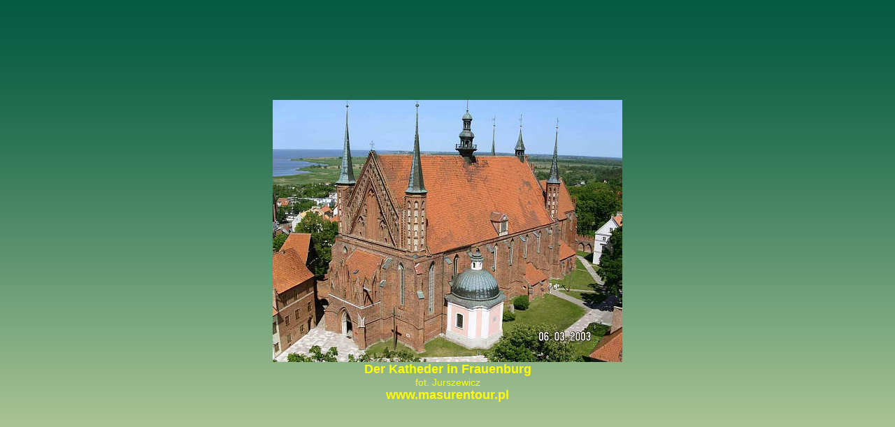

--- FILE ---
content_type: text/html
request_url: http://masuren-travel.pl/1/d/11.html
body_size: 490
content:
<!DOCTYPE HTML PUBLIC "-//W3C//DTD HTML 4.0 Transitional//EN">
<HTML>
<HEAD>
<title>GRÜN TRAVEL</title>
<meta http-equiv="Content-Type" content="text/html; charset=iso-8859-2">
<META NAME="Author" CONTENT="Grand Media (European Media Agency) - http://grand-media.biz">
<META http-equiv="Reply-to" CONTENT="biuro@grand-media.biz">
<META NAME="Language" CONTENT="polish">
<META NAME="Copyright" CONTENT="Grand Media (European Media Agency)">
<META NAME="Robots" CONTENT="No Index">
<LINK REL="stylesheet" HREF="style.css" TYPE="text/css">
</HEAD>


<body background=img/tlo.jpg>



<table width=100% height=100%><tr><td align=center valign=middle>
<img src=11.jpg>
<br>
<b>Der Katheder  in Frauenburg</b>
<br><small>fot. Jurszewicz</small><br>
<b>www.masurentour.pl
</td></tr>
</table>

--- FILE ---
content_type: text/css
request_url: http://masuren-travel.pl/1/d/style.css
body_size: 314
content:
BODY {
        FONT-FAMILY: "Verdana",Arial,Helvetica;
        FONT-SIZE: 10pt;
	margin-left : 0;
	margin-right : 0;
	margin-top : 0;
      margin-bottom : 0;
}

A:link {
	COLOR: #000000; TEXT-DECORATION: none; font-size : 14
}
A:active {
	COLOR: #000000; TEXT-DECORATION: none; font-size : 14
}
A:visited {
	COLOR: #000000; TEXT-DECORATION: none; font-size : 14
}
A:hover {
	COLOR: red; TEXT-DECORATION: none; font-size : 14
} 

SMALL {
    
	font-family : Verdana, Geneva, Arial, Helvetica, sans-serif;
	font-size : 14;
}


TABLE {
	font-size : 18;
	font-family : Verdana, Geneva, Arial, Helvetica, sans-serif;
	font-style : normal;
	color : yellow;
}


